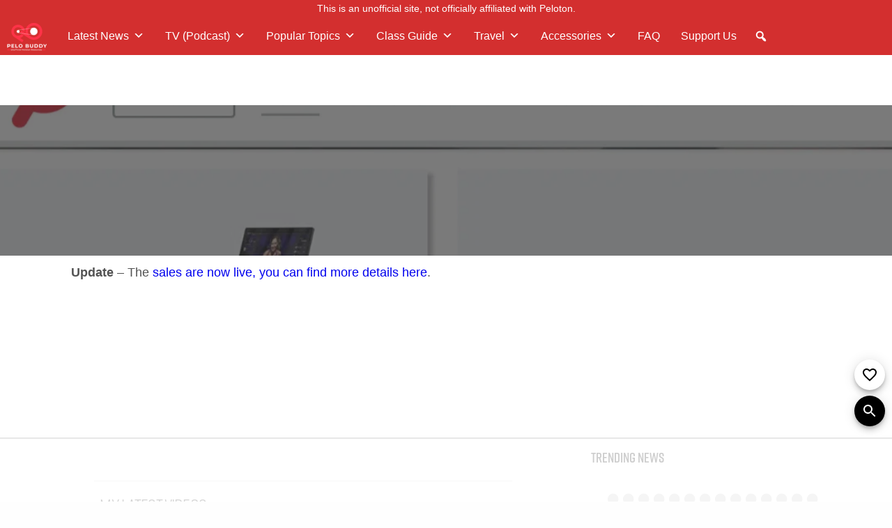

--- FILE ---
content_type: text/html
request_url: https://api.intentiq.com/profiles_engine/ProfilesEngineServlet?at=39&mi=10&dpi=743264634&pt=17&dpn=1&iiqidtype=2&iiqpcid=a32dd8a7-3458-4585-b0b4-3862188f9d28&iiqpciddate=1761971227600&pcid=a32dd8a7-3458-4585-b0b4-3862188f9d28&idtype=3&gdpr=0&japs=false&jaesc=0&jafc=0&jaensc=0&jsver=0.29&testGroup=U&source=pbjs&vrref=https%3A%2F%2Fwww.pelobuddy.com
body_size: 54
content:
{"abPercentage":95,"adt":1,"ct":2,"isOptedOut":false,"data":{"eids":[]},"dbsaved":"false","ls":false,"cttl":86400000,"abTestUuid":"a32dd8a7-3458-4585-b0b4-3862188f9d28","tc":9,"sid":256838959}

--- FILE ---
content_type: text/html; charset=utf-8
request_url: https://www.google.com/recaptcha/api2/aframe
body_size: 267
content:
<!DOCTYPE HTML><html><head><meta http-equiv="content-type" content="text/html; charset=UTF-8"></head><body><script nonce="5uFbggBDlXh0fkh7vIgKlQ">/** Anti-fraud and anti-abuse applications only. See google.com/recaptcha */ try{var clients={'sodar':'https://pagead2.googlesyndication.com/pagead/sodar?'};window.addEventListener("message",function(a){try{if(a.source===window.parent){var b=JSON.parse(a.data);var c=clients[b['id']];if(c){var d=document.createElement('img');d.src=c+b['params']+'&rc='+(localStorage.getItem("rc::a")?sessionStorage.getItem("rc::b"):"");window.document.body.appendChild(d);sessionStorage.setItem("rc::e",parseInt(sessionStorage.getItem("rc::e")||0)+1);localStorage.setItem("rc::h",'1761971241842');}}}catch(b){}});window.parent.postMessage("_grecaptcha_ready", "*");}catch(b){}</script></body></html>

--- FILE ---
content_type: text/css
request_url: https://www.pelobuddy.com/wp-content/cache/min/1/wp-content/plugins/ditty-news-ticker/includes/css/ditty.css?ver=1750617837
body_size: 6436
content:
.ditty-help-icon{color:#93999F;text-decoration:underline}.ditty-help-icon.active{color:#19BF7C}.ditty-field{font-family:-apple-system,BlinkMacSystemFont,"Segoe UI",Roboto,Oxygen-Sans,Ubuntu,Cantarell,"Helvetica Neue",sans-serif!important;padding:15px;border-bottom:1px solid rgba(0,0,0,.05)}.ditty-field:last-of-type{border-bottom:none}.ditty-field__heading{position:relative}.ditty-field__label{display:block;font-size:14px;font-weight:600;margin-bottom:10px;cursor:default}.ditty-field__help{display:none;font-size:13px;line-height:16px;margin:7px 0 10px!important}.ditty-field__input{display:flex;flex-direction:row;align-items:center;justify-content:flex-start;flex-wrap:wrap;position:relative;margin:5px 0}.ditty-field__input__container{position:relative}.ditty-field__input__primary{flex:1}.ditty-field__input__before{flex:0 0 auto;margin-right:5px}.ditty-field__input__after{margin-left:5px}.ditty-field__input__description{width:100%;font-size:13px;line-height:16px}.ditty-field__input input:not([type="button"]):not([type="checkbox"]):not([type="radio"]),.ditty-field__input select,.ditty-field__input textarea{width:100%;min-height:0;font-size:14px;line-height:24px;border:1px solid #dfdfdf;border-radius:3px;padding:5px 10px;margin:0}.ditty-field__input input[type="number"]{width:auto}.ditty-field__input textarea{padding:10px 10px}.ditty-field__input:hover .ditty-field__actions{display:flex}.ditty-field__input__actions{width:100%;display:flex;flex-direction:row;align-items:center;justify-content:flex-end;background:#FFF;border:1px solid #dfdfdf;padding:3px;border-radius:3px;margin-bottom:3px}.ditty-field__input__actions a{display:block;flex:0 0 auto;text-decoration:none;color:rgba(0,0,0,.4);margin:0 2px;overflow:hidden;transition:color 0.25s ease}.ditty-field__input__actions a.ditty-field__input__action--arrange{margin-right:auto}.ditty-field__input__actions a:hover{color:rgba(0,0,0,.7)}.ditty-field__input__actions a:hover i{-webkit-transform:scale(1.2);transform:scale(1.2)}.ditty-field__input__actions i{display:block;width:20px;height:20px;text-align:center;line-height:20px;transition:-webkit-transform 0.3s ease;transition:transform 0.3s ease;transition:transform 0.3s ease,-webkit-transform 0.3s ease}.ditty-field__actions__clone{margin-bottom:0}.ditty-field__label+.ditty-field__description,.ditty-field__help+.ditty-field__description{margin-top:7px!important}.ditty-field--clone-enabled .ditty-input--clone{background:#f7f7f7;border:1px dashed rgba(0,0,0,.1);padding:5px}.ditty-field--clone-enabled[data-input_count="1"]>.ditty-field__input__container>.ditty-field__input>.ditty-field__input__actions .ditty-field__input__action--arrange,.ditty-field--clone-enabled[data-input_count="1"]>.ditty-field__input__container>.ditty-field__input>.ditty-field__input__actions .ditty-field__input__action--remove{display:none}.ditty-field--clone-enabled.ditty-field--clone-enabled--max>.ditty-field__clone{display:none}.ditty-field--clone-enabled.ditty-field--clone-enabled--max>.ditty-field__input__container>.ditty-field__input__container>.ditty-field__input>.ditty-field__input__actions .ditty-field__input__action--add,.ditty-field--clone-enabled.ditty-field--clone-enabled--max>.ditty-field__input__container>.ditty-field__input__container>.ditty-field__input>.ditty-field__input__actions .ditty-field__input__action--clone{display:none}.postbox-container .inside>.ditty-field{padding-left:0;padding-right:0}.postbox-container .inside>.ditty-field:first-of-type{padding-top:0}.postbox-container .inside>.ditty-field:last-of-type{padding-bottom:0}.ditty-field-type--group{padding:0;border-color:rgba(0,0,0,.05)}.ditty-field-type--group>.ditty-field__input__container{overflow:hidden}.ditty-field-type--group .ditty-input--group__container{display:flex;flex-direction:row;align-items:center;justify-content:flex-start;flex-wrap:wrap}.ditty-field-type--group>.ditty-field__heading{display:flex;flex-direction:column;align-items:flex-start;justify-content:flex-start;color:#FFF;background:#32373C;padding:15px;margin:0}.ditty-field-type--group>.ditty-field__heading label{margin-bottom:0}.ditty-field-type--group>.ditty-field__heading .ditty-field__help,.ditty-field-type--group>.ditty-field__heading .ditty-field__desciption{margin-bottom:0!important}.ditty-field-type--group .ditty-field__collapsible-toggle{position:absolute;right:10px;top:50%;width:20px;height:20px;display:flex;flex-direction:row;align-items:center;justify-content:center;text-decoration:none;margin-top:-10px;color:#FFF;background:rgba(255,255,255,.2);border-radius:50%;transition:-webkit-transform .25s ease;transition:transform .25s ease;transition:transform .25s ease,-webkit-transform .25s ease}.ditty-field-type--group[data-collapsible]>.ditty-field__heading{padding-right:40px}.ditty-field-type--group[data-collapsible="expanded"] .ditty-field__collapsible-toggle{-webkit-transform:rotate(180deg);transform:rotate(180deg)}.ditty-field-only+.ditty-field-only{margin-top:20px}.ditty-input--group{margin:0}.ditty-input--group__container>.ditty-field{width:100%}.ditty-field-type--group-child{margin:0;padding:8px;border-bottom:none}.ditty-field-type--layout_element{padding:0;border-color:rgba(0,0,0,.05)}.ditty-field-type--layout_element>.ditty-field__input__container{overflow:hidden}.ditty-field-type--layout_element .ditty-input--layout_element__container{display:flex;flex-direction:row;align-items:center;justify-content:flex-start;flex-wrap:wrap}.ditty-field-type--layout_element .ditty-input--layout_element__container>.ditty-field{border-bottom:1px solid rgba(0,0,0,.05)}.ditty-field-type--layout_element>.ditty-field__heading{display:flex;flex-direction:column;align-items:flex-start;justify-content:flex-start;color:#FFF;background:#19BF7C;padding:15px;padding-left:65px;margin:0}.ditty-field-type--layout_element>.ditty-field__heading .fa-pencil-ruler{position:absolute;left:15px}.ditty-field-type--layout_element>.ditty-field__heading label{margin-bottom:0}.ditty-field-type--layout_element>.ditty-field__heading .ditty-field__help,.ditty-field-type--layout_element>.ditty-field__heading .ditty-field__desciption{margin-bottom:0!important}.ditty-field-type--layout_element .ditty-field__collapsible-toggle{position:absolute;right:10px;top:50%;width:20px;height:20px;display:flex;flex-direction:row;align-items:center;justify-content:center;text-decoration:none;margin-top:-10px;color:#FFF;background:rgba(255,255,255,.2);border-radius:50%;transition:-webkit-transform .25s ease;transition:transform .25s ease;transition:transform .25s ease,-webkit-transform .25s ease}.ditty-field-type--layout_element[data-collapsible]>.ditty-field__heading{padding-right:40px}.ditty-field-type--layout_element[data-collapsible="expanded"] .ditty-field__collapsible-toggle{-webkit-transform:rotate(180deg);transform:rotate(180deg)}.ditty-input--layout_element{margin:0}.ditty-input--layout_element__container>.ditty-field{width:100%}.ditty-field-type--layout_element-child{margin:0;padding:8px;border-bottom:none}.ditty-input--checkboxes__group{display:flex;flex-direction:column;align-items:stretch;justify-content:flex-start;flex-wrap:wrap}.ditty-input--checkboxes__group .ditty-input--checkboxes__option{display:block;margin-top:2px;margin-bottom:5px}.ditty-input--checkboxes__group .ditty-input--checkboxes__option label{font-size:13px;line-height:13px}.ditty-input--checkboxes__group--inline{flex-direction:row;align-items:center}.ditty-input--checkboxes__group--inline .ditty-input--checkboxes__option{margin-right:15px}.ditty-input--checkboxes__group--inline .ditty-input--checkboxes__option:last-child{margin-right:0}.ditty-input--checkboxes__group input[type="checkbox"]{margin-top:0}.ditty-field-type--checkbox .ditty-field__input__primary input[type="checkbox"]{margin:0}.ditty-field-type--checkbox .ditty-field__input__primary label{font-size:13px;line-height:13px;margin-left:7px}.ditty-field-type--radio .ditty-input--radio{margin-bottom:0}.ditty-field-type--radio .ditty-input--radio .ditty-field__input__primary{display:flex;flex-direction:column;align-items:flex-start;justify-content:flex-start}.ditty-field-type--radio .ditty-input--radio--inline .ditty-field__input__primary{flex-direction:row;align-items:center}.ditty-field-type--radio .ditty-input--radio--inline .ditty-input--radio__option{margin-bottom:0;margin-right:15px}.ditty-field-type--radio .ditty-input--radio--inline .ditty-input--radio__option:last-child{margin-right:0}.ditty-field-type--radio .ditty-input--radio__option{display:flex;flex-direction:row;align-items:center;margin-top:2px;margin-bottom:5px}.ditty-field-type--radio .ditty-input--radio__option input[type="radio"]{margin:0}.ditty-field-type--radio .ditty-input--radio__option label{font-size:13px;line-height:13px;margin-left:7px}.ditty-field-type--slider .irs--flat .irs-bar,.ditty-field-type--slider .irs--flat .irs-from,.ditty-field-type--slider .irs--flat .irs-to,.ditty-field-type--slider .irs--flat .irs-single{background-color:#19BF7C}.ditty-field-type--slider .irs--flat .irs-from:before,.ditty-field-type--slider .irs--flat .irs-to:before,.ditty-field-type--slider .irs--flat .irs-single:before{border-top-color:#19BF7C}.ditty-field-type--slider .irs--flat .irs-handle>i:first-child{background-color:#19BF7C}.ditty-field-type--slider .irs--flat .irs-handle{top:0}.ditty-field-type--slider .irs--flat .irs-line,.ditty-field-type--slider .irs--flat .irs-bar{top:3px}.ditty-field-type--slider .irs-from,.ditty-field-type--slider .irs-to,.ditty-field-type--slider .irs-single{top:25px}.ditty-field-type--slider .irs--flat .irs-min,.ditty-field-type--slider .irs--flat .irs-max{top:25px}.ditty-field-type--slider .irs--flat .irs-from:before,.ditty-field-type--slider .irs--flat .irs-to:before,.ditty-field-type--slider .irs--flat .irs-single:before{top:-6px;bottom:auto;border-top-color:transparent;border-bottom-color:#19BF7C}.ditty-field-type--color input[type="text"]{height:auto;padding-left:40px!important}.ditty-field-type--color .minicolors-theme-default.minicolors{width:100%}.ditty-field-type--color .minicolors-theme-default .minicolors-swatch{top:5px;left:5px;width:26px;height:26px}.ditty-input--spacing__group{display:flex;flex-direction:row;align-items:center;justify-content:flex-start;flex-wrap:wrap;margin:0 -2px}.ditty-input--spacing__group .ditty-field{width:25%;background:transparent;padding:2px!important;margin:0;border:none}.ditty-input--spacing__group .ditty-field__input{position:relative;border-radius:3px;overflow:hidden}.ditty-input--spacing__group .ditty-field__input:before{position:absolute;content:'';background:#19BF7C}.ditty-input--spacing__group .ditty-field:nth-child(1) .ditty-field__input:before{top:0;left:0;height:5px;width:100%}.ditty-input--spacing__group .ditty-field:nth-child(2) .ditty-field__input:before{bottom:0;left:0;height:5px;width:100%}.ditty-input--spacing__group .ditty-field:nth-child(3) .ditty-field__input:before{top:0;left:0;width:5px;height:100%}.ditty-input--spacing__group .ditty-field:nth-child(4) .ditty-field__input:before{top:0;right:0;width:5px;height:100%}.ditty-input--radius__group{display:flex;flex-direction:row;align-items:center;justify-content:flex-start;flex-wrap:wrap;margin:0 -2px}.ditty-input--radius__group .ditty-field{width:25%;background:transparent;padding:2px!important;margin:0}.ditty-input--radius__group .ditty-field__input{position:relative;border-radius:3px;overflow:hidden}.ditty-input--radius__group .ditty-field__input:before{position:absolute;content:'';width:0;height:0;border:8px solid transparent}.ditty-input--radius__group .ditty-field:nth-child(1) .ditty-field__input:before{top:0;left:0;border-top-color:#19BF7C;border-left-color:#19BF7C}.ditty-input--radius__group .ditty-field:nth-child(2) .ditty-field__input:before{top:0;right:0;border-top-color:#19BF7C;border-right-color:#19BF7C}.ditty-input--radius__group .ditty-field:nth-child(3) .ditty-field__input:before{bottom:0;left:0;border-bottom-color:#19BF7C;border-left-color:#19BF7C}.ditty-input--radius__group .ditty-field:nth-child(4) .ditty-field__input:before{bottom:0;right:0;border-bottom-color:#19BF7C;border-right-color:#19BF7C}.ditty-field-type--divider{display:flex;flex-direction:row;align-items:center;justify-content:flex-start;color:#FFF;background:#32373C}.ditty-field-type--divider .ditty-field__label{flex:0 0 auto;margin-bottom:0;margin-right:10px;white-space:nowrap}.ditty-field-type--divider .ditty-field__input{flex:1}.ditty-input--divider__wrapper{display:flex;flex-direction:row;align-items:center;justify-content:flex-start;flex-wrap:wrap}.ditty-input--divider__heading{flex:0 0 auto;white-space:nowrap;margin-right:10px}.ditty-input--divider__line{flex:1;background:rgba(0,0,0,.05)}.ditty-input--divider__description{width:100%;margin-bottom:10px}.ditty-field-type--date .ditty-field__input{position:relative}.ditty-field-type--date .ditty-field__input:after{position:absolute;top:50%;left:10px;-webkit-transform:translateY(-50%);transform:translateY(-50%);margin-top:-1px;font-family:'Font Awesome 5 Pro';content:'\f073';font-size:18px;opacity:.3;transition:opacity .25s ease}.ditty-field-type--date .ditty-field__input:focus-within:after{opacity:1}.ditty-field-type--date .ditty-field__input input[type="text"]{padding-left:32px!important}.ditty-input--wysiwyg .wp-editor-tabs *{box-sizing:content-box}.ditty-input--image__preview{position:relative;width:100%;height:80px;background:#FFF;border:1px solid #dfdfdf;border-radius:3px}.ditty-input--image__preview a{position:absolute;top:0;left:0;z-index:9;display:flex;flex-direction:row;align-items:center;justify-content:center;width:100%;height:100%;text-align:center;text-decoration:none;cursor:pointer}.ditty-input--image__preview a i{color:#58ca68}.ditty-input--image__preview img{display:block;line-height:0;position:absolute;top:0;left:0;width:100%;height:100%;-o-object-fit:cover;object-fit:cover}.ditty-field__input__primary>.ditty-button,.ditty-field-only--button>.ditty-button{margin:0}.ditty-input--file .ditty-field__input__primary{display:flex;flex-direction:row;align-items:stretch;justify-content:flex-start}.ditty-input--file input[type="text"]{border-top-right-radius:0!important;border-bottom-right-radius:0!important}.ditty-input--file .ditty-button{padding-left:20px;padding-right:20px;margin:0;border-top-left-radius:0;border-bottom-left-radius:0}.ditty-field-type--heading{background:#f7f7f7}.ditty-field-type--heading .ditty-field__heading{flex:0 0 100%!important;width:100%!important;padding:0!important}.ditty-field-type--heading .ditty-field__label{font-size:16px;line-height:20px;margin-top:0;margin-bottom:0}.ditty-field-type--heading .ditty-field__description{font-size:13px;line-height:16px;margin-bottom:0}.ditty-metabox .rwmb-label,.ditty-metabox .rwmb-input{width:100%}.ditty-metabox input[type=date],.ditty-metabox input[type=datetime-local],.ditty-metabox input[type=datetime],.ditty-metabox input[type=email],.ditty-metabox input[type=month],.ditty-metabox input[type=number],.ditty-metabox input[type=password],.ditty-metabox input[type=search],.ditty-metabox input[type=tel],.ditty-metabox input[type=text],.ditty-metabox input[type=time],.ditty-metabox input[type=url],.ditty-metabox input[type=week]{font-size:12px;line-height:16px;padding:5px;border-radius:0}.ditty-metabox #wp-content-editor-tools{background:transparent}.ditty-metabox textarea{font-size:12px;line-height:16px;padding:5px;border-radius:0}.ditty-metabox .rwmb-field{display:flex;flex-direction:column;align-items:flex-start;justify-content:flex-start;padding:10px;margin-bottom:0}.ditty-metabox .rwmb-field:not(:last-child){border-bottom:1px solid #EEE}.ditty-metabox .rwmb-select.rwmb-select{font-size:12px;line-height:16px;padding:5px;border-radius:0}.ditty-metabox .ui-slider-horizontal{display:inline-block;width:calc(100% - 120px);margin-right:5px}.ditty-metabox .rwmb-group-wrapper{margin:0;padding:20px 0;border-bottom:2px dashed rgba(0,0,0,.05)}.ditty-metabox .rwmb-group-wrapper:last-child{border-bottom:none}.ditty-metabox .rwmb-group-wrapper>.rwmb-label{width:100%;padding:10px;margin:0}.ditty-metabox .rwmb-group-wrapper>.rwmb-label>label{font-size:14px;line-height:1.4;margin:0}.ditty-metabox .rwmb-group-wrapper>.rwmb-label~.rwmb-input{width:100%}.ditty-metabox .rwmb-ditty_padding-group,.ditty-metabox .rwmb-ditty_border_radius-group,.ditty-metabox .rwmb-ditty_display-group{display:flex;flex-direction:row;align-items:center;justify-content:flex-start;flex-wrap:wrap;margin:0 -2px}.ditty-metabox .rwmb-ditty_padding-group .input-wrapper,.ditty-metabox .rwmb-ditty_border_radius-group .input-wrapper,.ditty-metabox .rwmb-ditty_display-group .input-wrapper{width:50%;padding:2px;margin:0}.ditty-metabox .rwmb-ditty_padding-group .input-border,.ditty-metabox .rwmb-ditty_border_radius-group .input-border,.ditty-metabox .rwmb-ditty_display-group .input-border{position:relative;border:1px solid #EEE}.ditty-metabox .rwmb-ditty_padding-group .input-border:before,.ditty-metabox .rwmb-ditty_border_radius-group .input-border:before,.ditty-metabox .rwmb-ditty_display-group .input-border:before{position:absolute;content:''}.ditty-metabox .rwmb-ditty_padding-group input,.ditty-metabox .rwmb-ditty_border_radius-group input,.ditty-metabox .rwmb-ditty_display-group input{border-color:transparent}.ditty-metabox .rwmb-ditty_padding-group .rwmb-ditty_display-picker,.ditty-metabox .rwmb-ditty_border_radius-group .rwmb-ditty_display-picker,.ditty-metabox .rwmb-ditty_display-group .rwmb-ditty_display-picker{margin-left:auto;margin-right:auto}.ditty-metabox .rwmb-ditty_padding-group .input-border:before{background:#0073aa}.ditty-metabox .rwmb-ditty_padding-group .input-wrapper{width:25%}.ditty-metabox .rwmb-ditty_padding-group .paddingTop .input-border:before{top:0;left:0;height:4px;width:100%}.ditty-metabox .rwmb-ditty_padding-group .paddingBottom .input-border:before{bottom:0;left:0;height:4px;width:100%}.ditty-metabox .rwmb-ditty_padding-group .paddingLeft .input-border:before{top:0;left:0;height:100%;width:4px}.ditty-metabox .rwmb-ditty_padding-group .paddingRight .input-border:before{top:0;right:0;height:100%;width:4px}.ditty-metabox .rwmb-ditty_border_radius-group .input-border:before{width:0;height:0;border-style:solid}.ditty-metabox .rwmb-ditty_border_radius-group .borderTopLeftRadius .input-border:before{top:0;left:0;border-width:10px 10px 0 0;border-color:#0073aa transparent transparent transparent}.ditty-metabox .rwmb-ditty_border_radius-group .borderTopRightRadius .input-border:before{top:0;right:0;border-width:0 10px 10px 0;border-color:transparent #0073aa transparent transparent}.ditty-metabox .rwmb-ditty_border_radius-group .borderBottomLeftRadius .input-border:before{bottom:0;left:0;border-width:10px 0 0 10px;border-color:transparent transparent transparent #0073aa}.ditty-metabox .rwmb-ditty_border_radius-group .borderBottomRightRadius .input-border:before{bottom:0;right:0;border-width:0 0 10px 10px;border-color:transparent transparent #0073aa transparent}.ditty-metabox .rwmb-ditty_display-group{width:100%;max-width:300px}.ditty-metabox .rwmb-ditty_display-group .input-wrapper{width:33.333%}.ditty-metabox .rwmb-ditty_display-group .paddingTop .input-border:before,.ditty-metabox .rwmb-ditty_display-group .paddingLeft .input-border:before,.ditty-metabox .rwmb-ditty_display-group .paddingRight .input-border:before,.ditty-metabox .rwmb-ditty_display-group .paddingBottom .input-border:before{background:#0073aa}.ditty-metabox .rwmb-ditty_display-group .borderTopLeftRadius .input-border:before,.ditty-metabox .rwmb-ditty_display-group .borderTopRightRadius .input-border:before,.ditty-metabox .rwmb-ditty_display-group .borderBottomLeftRadius .input-border:before,.ditty-metabox .rwmb-ditty_display-group .borderBottomRightRadius .input-border:before{width:0;height:0;border-style:solid}.ditty-metabox .rwmb-ditty_display-group .borderTopLeftRadius .input-border:before{top:0;left:0;border-width:10px 10px 0 0;border-color:#0073aa transparent transparent transparent}.ditty-metabox .rwmb-ditty_display-group .borderTopLeftRadius input{padding-left:9px}.ditty-metabox .rwmb-ditty_display-group .paddingTop .input-border:before{top:0;left:0;height:4px;width:100%}.ditty-metabox .rwmb-ditty_display-group .paddingTop input{text-align:center}.ditty-metabox .rwmb-ditty_display-group .borderTopRightRadius .input-border:before{top:0;right:0;border-width:0 10px 10px 0;border-color:transparent #0073aa transparent transparent}.ditty-metabox .rwmb-ditty_display-group .borderTopRightRadius input{text-align:right;padding-right:9px}.ditty-metabox .rwmb-ditty_display-group .paddingLeft .input-border:before{top:0;left:0;height:100%;width:4px}.ditty-metabox .rwmb-ditty_display-group .paddingLeft input{padding-left:9px}.ditty-metabox .rwmb-ditty_display-group .backgroundColor .wp-picker-container{width:100%}.ditty-metabox .rwmb-ditty_display-group .backgroundColor .wp-picker-container .wp-color-result.button{width:100%;font-size:12px;border-radius:0;border-color:transparent;margin:0}.ditty-metabox .rwmb-ditty_display-group .backgroundColor .wp-picker-container .wp-color-result.button .wp-color-result-text{position:absolute;top:0;left:0;border:none;background:transparent}.ditty-metabox .rwmb-ditty_display-group .backgroundColor input{text-align:center}.ditty-metabox .rwmb-ditty_display-group .paddingRight .input-border:before{top:0;right:0;height:100%;width:4px}.ditty-metabox .rwmb-ditty_display-group .paddingRight input{text-align:right;padding-right:9px}.ditty-metabox .rwmb-ditty_display-group .borderBottomLeftRadius .input-border:before{bottom:0;left:0;border-width:10px 0 0 10px;border-color:transparent transparent transparent #0073aa}.ditty-metabox .rwmb-ditty_display-group .borderBottomLeftRadius input{padding-left:9px}.ditty-metabox .rwmb-ditty_display-group .paddingBottom .input-border:before{bottom:0;left:0;height:4px;width:100%}.ditty-metabox .rwmb-ditty_display-group .paddingBottom input{text-align:center}.ditty-metabox .rwmb-ditty_display-group .borderBottomRightRadius .input-border:before{bottom:0;right:0;border-width:0 0 10px 10px;border-color:transparent transparent #0073aa transparent}.ditty-metabox .rwmb-ditty_display-group .borderBottomRightRadius input{text-align:right;padding-right:9px}.ditty{position:relative;flex:1;width:100%;max-width:100%;box-sizing:border-box}.ditty-item__elements{max-width:100%;box-sizing:border-box}.ditty-item__elements *{box-sizing:border-box}.ditty-item__wrapper{position:relative;overflow:hidden}.ditty-update-wrapper{position:relative;overflow:hidden}.ditty-updating-overlay{position:absolute;top:0;left:0;right:0;bottom:0;background:rgba(255,255,255,.7);z-index:200;display:none}.ditty-updating-overlay i{display:none;color:#19BF7C;font-size:20px;line-break:20px}.ditty-updating-overlay.active{display:flex;flex-direction:row;align-items:center;justify-content:center}.ditty-notification{font-weight:600;padding:10px 30px;border-bottom:1px solid rgba(0,0,0,.05);display:none}.ditty-notification--updated{color:#3DB44C;background:#ecf7ed}.ditty-notification--warning{color:#FEBB00;background:#fff8e5}.ditty-notification--error{color:#E1362E;background:#fbeaea}@media (max-width:600px){.ditty-notification{padding-left:20px;padding-right:20px}}.ditty-slider{display:flex;flex-direction:column;position:relative;box-sizing:border-box}.ditty-slider *{box-sizing:border-box}.ditty-slider__contents{position:relative;order:1}.ditty-slider__contents:hover .ditty-slider__arrows{opacity:1}.ditty-slider__slides{position:relative;overflow:hidden}.ditty-slider__slide{display:none;position:absolute;width:100%;line-height:1}.ditty-slider__bullets{order:2;width:100%;display:flex;flex-direction:row;align-items:center;justify-content:center}.ditty-slider__bullet{flex:0 0 auto;position:relative;z-index:9999;display:block;width:10px;height:10px;border-radius:50%;background:#CCC;margin:0 1px;transition:background-color .25s ease}.ditty-slider__bullet--active{background:#000}.ditty-slider__arrows{order:3;position:absolute;top:0;left:0;width:100%;height:100%;display:flex;flex-direction:row;align-items:center;justify-content:space-between;opacity:0;transition:opacity .25s ease}.ditty-slider__arrows--static{opacity:1}.ditty-slider__prev,.ditty-slider__next{position:relative;z-index:9999;display:flex;flex-direction:row;align-items:center;justify-content:center;line-height:0;width:30px;height:30px;color:#32373C;background:rgba(255,255,255,.3);border-radius:50%;text-decoration:none}.ditty-slider__prev i,.ditty-slider__next i{display:block;line-height:0;vertical-align:middle}.ditty-slider__prev:focus,.ditty-slider__next:focus{outline:none;box-shadow:none}.ditty-item{box-sizing:border-box}.ditty-item *{box-sizing:border-box}.ditty-item img{max-width:100%;height:auto}.ditty-item__elements{overflow:hidden}.ditty-item__clear{clear:both}#ditty-display-settings.postbox .inside{padding:0;margin:0}#ditty-display-settings.postbox .inside .ditty-display-admin-settings{box-sizing:border-box}#ditty-display-settings.postbox .inside .ditty-display-admin-settings *{box-sizing:border-box}#ditty-display-settings.postbox .inside .ditty-display-admin-settings>.ditty-field-type--group>.ditty-field__input__container{padding-left:12px;padding-right:12px}.ditty-ticker{box-sizing:border-box;display:flex;flex-direction:row;flex-wrap:wrap}.ditty-ticker *{box-sizing:border-box}.ditty-ticker[data-title="top"] .ditty-ticker__title,.ditty-ticker[data-title="bottom"] .ditty-ticker__title{width:100%}.ditty-ticker[data-title="bottom"] .ditty-ticker__title{order:1}.ditty-ticker[data-title="bottom"] .ditty-ticker__contents{order:0}.ditty-ticker[data-title="left"],.ditty-ticker[data-title="right"]{flex-direction:row;flex-wrap:nowrap;align-items:stretch}.ditty-ticker[data-title="left"] .ditty-ticker__title,.ditty-ticker[data-title="right"] .ditty-ticker__title{flex:0 0 auto}.ditty-ticker[data-title="left"] .ditty-ticker__title__contents,.ditty-ticker[data-title="right"] .ditty-ticker__title__contents{height:100%;display:flex;flex-direction:row}.ditty-ticker[data-title="left"][data-title="right"] .ditty-ticker__title,.ditty-ticker[data-title="right"][data-title="right"] .ditty-ticker__title{order:1}.ditty-ticker[data-title="left"][data-title="right"] .ditty-ticker__contents,.ditty-ticker[data-title="right"][data-title="right"] .ditty-ticker__contents{order:0}.ditty-ticker[data-title_position="start"] .ditty-ticker__title__contents{align-items:flex-start;justify-content:flex-start}.ditty-ticker[data-title_position="center"] .ditty-ticker__title__contents{align-items:center;justify-content:center}.ditty-ticker[data-title_position="end"] .ditty-ticker__title__contents{align-items:flex-end;justify-content:flex-end}.ditty-ticker__title__contents{display:flex;flex-direction:row}.ditty-ticker__contents{width:100%;display:flex;flex-direction:row;align-items:center;justify-content:flex-start}.ditty-ticker__items{width:100%;position:relative;overflow:hidden}.ditty-ticker .ditty-item{display:none;position:absolute;line-height:1}.ditty-list{position:relative;box-sizing:border-box}.ditty-list *{box-sizing:border-box}.ditty-list .ditty-item{position:relative;display:block;max-width:100%}.ditty-item-type--wp_editor>*:first-child{margin-top:0}.ditty-item-type--wp_editor>*:last-child{margin-bottom:0}.ditty-data-list__item[data-type="wp_editor"] i.fa-edit{padding-left:4px}.protip-content{line-height:1.5em}.protip-content a{color:#FFF}.ditty-button{display:flex;flex-direction:row;align-items:center;justify-content:center;font-size:14px;line-height:20px;font-weight:500;text-align:center;text-decoration:none;color:#23282d;background:rgba(0,0,0,.2);border:none;border-radius:3px;padding:10px 15px;margin:10px 0;overflow:hidden;text-overflow:ellipsis;white-space:nowrap;cursor:pointer;transition:color .25s ease,background-color .25s ease}.ditty-button[disabled]{cursor:default;opacity:.5}.ditty-button[type="button"],.ditty-button[type="submit"]{-webkit-appearance:none;border:none;cursor:pointer}.ditty-button span{margin-left:auto;margin-right:auto}.ditty-button i:first-child{margin-right:10px}.ditty-button i:last-child{margin-left:10px}.ditty-button:focus{color:#FFF}.ditty-button:hover:not(:disabled){color:#FFF;background:#23282d}.ditty-button--small{font-size:12px;line-height:14px;font-weight:400;padding:8px 12px}.ditty-button--small i{margin-right:5px}.ditty-button--large{font-size:18px;line-height:22px;padding:30px}.ditty-button--primary{color:#FFF;background:#19BF7C}.ditty-button--primary:hover{color:#FFF;background:#28e398}.ditty-button--wide{width:100%}.ditty-data-list__filters{display:flex;flex-direction:row;align-items:flex-start;justify-content:flex-start;flex-wrap:wrap;padding:10px 12px 7px 15px;background:#F7F7F7;border-bottom:1px solid rgba(0,0,0,.05)}.ditty-data-list__filter{display:block;font-size:12px;line-height:14px;text-decoration:none;color:#3c434a;background:rgba(0,0,0,.2);border-radius:3px;padding:8px 12px;margin:0 3px 3px 0;transition:background-color .25s ease,color .25s ease}.ditty-data-list__filter i{margin-right:5px}.ditty-data-list__filter:hover{color:#FFF;background-color:#23282d}.ditty-data-list__filter:focus{color:#FFF}.ditty-data-list__filter.active{color:#FFF;background:#19BF7C}.ditty-data-list__items{background:#FFF;padding:5px}.ditty-data-list__item{display:flex;flex-direction:row;align-items:center;justify-content:flex-start;background:#FFF;border:1px solid rgba(0,0,0,.05);margin:0 0 5px;padding-right:8px;border-radius:3px;overflow:hidden;transition:background-color .25s ease,border-color .25s ease}.ditty-data-list__item:last-child{margin-bottom:0}.ditty-data-list__item__label{display:flex;flex-direction:row;align-items:center;justify-content:flex-start;color:#444;padding-right:5px;margin-right:auto;white-space:nowrap;overflow:hidden;text-overflow:ellipsis;transition:color .25s ease;-webkit-user-select:none;-moz-user-select:none;-ms-user-select:none;user-select:none}.ditty-data-list__item__label__title{display:block;white-space:normal;overflow:visible;font-weight:700;margin-bottom:1px}.ditty-data-list__item__label__description{display:block;white-space:normal;overflow:visible;font-size:.85em}.ditty-data-list__item a{display:none;flex:0 0 auto;text-decoration:none;color:rgba(0,0,0,.4);overflow:hidden;transition:color .25s ease;margin:0 2px}.ditty-data-list__item a:focus{outline:none;box-shadow:none;color:#19BF7C}.ditty-data-list__item a:hover{color:rgba(0,0,0,.7)}.ditty-data-list__item a:hover i{-webkit-transform:scale(1.2);transform:scale(1.2)}.ditty-data-list__item a.ditty-data-list__item__icon,.ditty-data-list__item span.ditty-data-list__item__icon{font-size:14px;margin:0}.ditty-data-list__item a.ditty-data-list__item__icon:not(:focus),.ditty-data-list__item span.ditty-data-list__item__icon:not(:focus){color:rgba(0,0,0,.7)}.ditty-data-list__item a.ditty-data-list__item__icon i,.ditty-data-list__item span.ditty-data-list__item__icon i{display:block;width:40px;height:40px;text-align:center;line-height:40px}.ditty-data-list__item a.ditty-data-list__item__icon:hover{color:rgba(0,0,0,.9)}.ditty-data-list__item i{display:block;width:20px;height:20px;text-align:center;line-height:20px;transition:-webkit-transform 0.3s ease;transition:transform 0.3s ease;transition:transform 0.3s ease,-webkit-transform 0.3s ease}.ditty-data-list__item i:focus{outline:none}.ditty-data-list__item:hover{background-color:#FAFAFA}.ditty-data-list__item:hover a{display:block}.ditty-data-list__item:focus-within a{display:block}.ditty-data-list__item.active{cursor:default;background:#EDF8ED;border-color:#19BF7C}.ditty-data-list__item.active:hover{background:#DBF1DB}.ditty-accordion{background:#F1F1F1;margin:5px 0}.ditty-accordion__toggle{position:relative;display:block;font-size:14px;line-height:20px;font-weight:500;text-align:left;text-decoration:none;color:#FFF;background:#32373C;border-radius:3px;padding:10px 40px 10px 15px;margin:0;cursor:pointer;transition:color .25s ease,background-color .25s ease,border-radius .5s ease}.ditty-accordion__toggle i{margin-right:5px}.ditty-accordion__toggle:after{position:absolute;top:50%;right:15px;content:'\f078';font-family:'Font Awesome 5 Pro';width:20px;height:20px;font-size:17px;line-height:20px;text-align:center;margin-top:-10px;transition:-webkit-transform .25s ease;transition:transform .25s ease;transition:transform .25s ease,-webkit-transform .25s ease}.ditty-accordion__content{display:none;line-height:1.5em;padding:15px}.ditty-accordion__content>*:first-child{margin-top:0}.ditty-accordion__content>*:last-child{margin-bottom:0}.ditty-accordion.active>.ditty-accordion__toggle{border-bottom-left-radius:0;border-bottom-right-radius:0}.ditty-accordion.active>.ditty-accordion__toggle:after{-webkit-transform:rotate(180deg);transform:rotate(180deg)}.ditty-switch{position:absolute;left:15px}.ditty-switch__elements{position:relative;width:40px;height:16px;border:1px solid #FFF;border-radius:3px;cursor:pointer}.ditty-switch__bg{position:absolute;top:0;left:0;width:38px;height:14px;border-radius:1px;background:#FFF}.ditty-switch__button{position:absolute;top:0;left:0;width:18px;height:14px;background:#19BF7C;border-radius:3px}#ditty-editor{position:relative;display:flex;flex-direction:row;align-items:stretch;justify-content:flex-start;box-sizing:border-box}#ditty-editor__initialize{order:0;flex:1;width:100%;background:#FFF;box-sizing:border-box}#ditty-editor__preview{order:0;flex:1;width:calc(100% - 350px);background:#FFF;box-sizing:border-box}#ditty-editor__settings{position:relative;order:1;display:flex;flex-direction:column;align-items:stretch;justify-content:flex-start;width:350px;background:#EBEBEB}#ditty-editor__settings .ditty-field{padding:15px;border-color:rgba(0,0,0,.05)}#ditty-editor__settings .ditty-field__label{font-weight:600}#ditty-editor__settings .ditty-field-type--group{padding:0;border-color:rgba(0,0,0,.05)}#ditty-editor__settings .ditty-input--group__container>.ditty-field{width:100%}#ditty-editor__settings .ditty-field-type--layout_element{padding:0;border-color:rgba(0,0,0,.05)}#ditty-editor__settings .ditty-input--layout_element__container>.ditty-field{width:100%}#ditty-editor__settings .ditty-field-type--checkboxes .ditty-field{padding:0 10px 0 0;border:none}#ditty-editor .ditty-editor__panels{background:#F7F7F7}#ditty-editor .ditty-editor__contents{display:flex;flex-direction:column;align-items:stretch;justify-content:flex-start;height:100%}#ditty-editor .ditty-editor__header{flex:0 0 auto;display:flex;flex-direction:row;align-items:stretch;justify-content:flex-end;padding:15px;border-bottom:1px solid rgba(255,255,255,.2)}#ditty-editor .ditty-editor__header .ditty-editor__title{flex:1;width:100%;min-height:0;border:1px solid rgba(0,0,0,.2);border-radius:3px;padding:5px 10px;margin:0}#ditty-editor .ditty-editor__header .ditty-editor__update{flex:0 0 auto;margin:0 0 0 5px}#ditty-editor .ditty-editor__header .ditty-editor__update__count{font-size:10px;line-height:14px;font-weight:700;background:rgba(255,255,255,.9);color:#32373C;padding:3px 7px;margin-right:5px;border-radius:15px}#ditty-editor .ditty-editor__header .ditty-editor__update__count:empty{display:none}#ditty-editor .ditty-editor__tabs{display:flex;flex-direction:row;align-items:center;justify-content:flex-start;background:#32373C}#ditty-editor .ditty-editor__tab{position:relative;display:flex;flex-direction:row;align-items:center;justify-content:flex-start;font-weight:400;color:#FFF;padding:10px;text-align:center;text-decoration:none;background-color:transparent;border-radius:0;transition:color .25s ease,background-color .25s ease}#ditty-editor .ditty-editor__tab span{display:block;padding-left:20px}#ditty-editor .ditty-editor__tab i{position:absolute;top:13px;display:block;font-size:13px}#ditty-editor .ditty-editor__tab:focus{color:#FFF;outline:none;box-shadow:none}#ditty-editor .ditty-editor__tab:hover{color:#FFF;background-color:rgba(255,255,255,.2)}#ditty-editor .ditty-editor__tab.active{color:#FFF;background-color:#19BF7C}#ditty-editor .ditty-editor__tab.active:after{border:6px solid transparent;content:" ";height:0;width:0;position:absolute;pointer-events:none;border-bottom-color:#F7F7F7;left:50%;bottom:0;margin-left:-5px}#ditty-editor .ditty-editor__import-export textarea{width:100%}#ditty-editor .ditty-editor__spacer{width:100%}#ditty-editor .ditty-editor__oauth-warning{display:inline-block;font-weight:700;color:#FFF;padding:5px 8px;border-radius:3px;background:#E1362E;vertical-align:middle}#ditty-editor .ditty-editor__oauth-warning i{display:inline;color:rgba(255,255,255,.8)}.ditty-editor--updates-exist .ditty-editor__header .ditty-editor__update{background-color:orange}.ditty-editor-options__header{display:flex;flex-direction:row;align-items:center;justify-content:flex-start;flex-wrap:wrap;padding:10px 15px;border-bottom:1px solid rgba(0,0,0,.05)}.ditty-editor-options__buttons{display:flex;flex-direction:row;align-items:center;justify-content:flex-start}.ditty-editor-options__buttons .ditty-button{margin:0}.ditty-editor-options__buttons a:not(.ditty-button),.ditty-editor-options__buttons button:not(.ditty-button){display:block;width:30px;height:30px;text-align:center;line-height:30px;color:#FFF;background:#32373C;border:none;border-radius:3px;transition:background-color .25s ease,color .25s ease;margin:0;padding:0}.ditty-editor-options__buttons a:not(.ditty-button):hover,.ditty-editor-options__buttons button:not(.ditty-button):hover{color:#FFF;background-color:#19BF7C}.ditty-editor-options__buttons a:not(.ditty-button).ditty-editor-options__preview.ditty-has-updates,.ditty-editor-options__buttons button:not(.ditty-button).ditty-editor-options__preview.ditty-has-updates{cursor:pointer;background-color:orange;opacity:1}.ditty-editor-options__buttons a:not(.ditty-button).ditty-editor-options__preview.ditty-has-updates:hover,.ditty-editor-options__buttons button:not(.ditty-button).ditty-editor-options__preview.ditty-has-updates:hover{background-color:#19BF7C}.ditty-editor-options__buttons a:not(.ditty-button).ditty-editor-options__preview:not(.ditty-has-updates),.ditty-editor-options__buttons button:not(.ditty-button).ditty-editor-options__preview:not(.ditty-has-updates){cursor:default;opacity:.2}.ditty-editor-options__buttons a:not(.ditty-button).ditty-editor-options__preview:not(.ditty-has-updates):hover,.ditty-editor-options__buttons button:not(.ditty-button).ditty-editor-options__preview:not(.ditty-has-updates):hover{background:#32373C}.ditty-editor-options__buttons a:not(.ditty-button).ditty-editor-options__preview:not(.ditty-has-updates):focus,.ditty-editor-options__buttons button:not(.ditty-button).ditty-editor-options__preview:not(.ditty-has-updates):focus{border:none;outline:none;box-shadow:none}.ditty-editor-options__buttons--start a:not(.ditty-button),.ditty-editor-options__buttons--start button:not(.ditty-button){margin-right:5px}.ditty-editor-options__buttons--end{margin-left:auto}.ditty-editor-options__buttons--end a:not(.ditty-button),.ditty-editor-options__buttons--end button:not(.ditty-button){margin-left:5px}.ditty-editor-options__save{margin-left:auto;cursor:pointer}.ditty-editor-options__save.unsaved-updates i{-webkit-animation-name:ditty-unsaved-changes;animation-name:ditty-unsaved-changes;-webkit-animation-timing-function:ease;animation-timing-function:ease;-webkit-animation-duration:.75s;animation-duration:.75s;-webkit-animation-iteration-count:infinite;animation-iteration-count:infinite}.ditty-editor-options__title,.ditty-editor-options__title[type="text"]{flex:1;display:flex;flex-direction:row;align-items:center;justify-content:flex-start;font-size:14px;line-height:18px;margin:0;white-space:nowrap;overflow:hidden;text-overflow:ellipsis;border-radius:3px!important}.ditty-editor-options__title[type="text"]{background:transparent}.ditty-editor-options__body{position:relative;max-height:calc(100vh - 470px);overflow-y:scroll;-webkit-overflow-scrolling:touch}.ditty-editor-options__body__error{position:absolute;top:0;left:0;right:0;bottom:0;z-index:99;display:flex;flex-direction:row;align-items:center;justify-content:center;text-align:center;background:rgba(170,0,0,.5);padding:20px;cursor:pointer}.ditty-editor-options__body__error span{display:block;line-height:1.5em;color:#FFF;text-shadow:0 0 3px rgba(0,0,0,.5)}.ditty-editor-options__code{width:100%}.ditty-editor-options__footer{padding:10px;border-top:1px solid #ddd;background:#f5f5f5;box-sizing:border-box}.ditty-editor-options__footer .button{margin-left:5px}.ditty-editor-options__tags h3{font-size:14px;line-height:14px;margin:0 0 10px}.ditty-editor-options__tags__list{display:flex;flex-direction:row;align-items:center;justify-content:flex-start;flex-wrap:wrap;margin:-2px}.ditty-editor-options__tag{font-size:12px;line-height:12px;background:rgba(0,0,0,.05);border-radius:2px;padding:3px 5px;margin:2px;cursor:pointer;transition:background-color .25s ease}.ditty-editor-options__tag:hover{background:rgba(0,0,0,.15)}.ditty-editor-options.ditty-editor-has-errors .ditty-editor-options__save{cursor:default;color:red;opacity:.3}.ditty-editor-options .ditty-data-list__items{background:#F7F7F7;padding:15px}.ditty-editor-item--error{background-color:#fbeaea}.ditty-editor-item--error .ditty-data-list__item__icon,.ditty-editor-item--error .ditty-data-list__item__label{color:#E1362E!important}.ditty-editor-item--error:hover{background-color:#fbeaea;border-color:#E1362E}.ditty-editor__panel--item_editor .ditty-editor-options__body{display:flex;flex-direction:row;align-items:flex-start;justify-content:flex-start;flex-wrap:wrap}.ditty-editor__panel--item_editor .ditty-editor-options__body>.ditty-field{width:100%}@-webkit-keyframes ditty-unsaved-changes{0%{color:#FFF}50%{color:#FF3B77}100%{color:#FFF}}@keyframes ditty-unsaved-changes{0%{color:#FFF}50%{color:#FF3B77}100%{color:#FFF}}@media (max-width:800px){#ditty-editor{flex-direction:column}#ditty-editor__preview,#ditty-editor__settings{width:100%}}.ditty-editor__panel--items .ditty-data-list{max-height:calc(100vh - 470px);min-height:300px;overflow-y:scroll;-webkit-overflow-scrolling:touch}.ditty-editor__panel--items .ditty-data-list__item.ditty-editor-item--disabled{cursor:default;background:#F8EDED;border:1px solid red;box-shadow:0 0 1px red}.ditty-editor__panel--items .ditty-data-list__item a.ditty-data-list__item__icon{display:block;border-right:1px solid rgba(0,0,0,.05);margin-right:10px}.ditty-editor-display{cursor:pointer}.ditty-editor-display:not(.active):hover .ditty-data-list__item__edit{display:none}.ditty-editor-display--default .ditty-data-list__item__delete{display:none!important}.ditty-editor-display.active .ditty-data-list__item__delete{display:none}.ditty-editor-display.active:hover .ditty-data-list__item__delete{display:none}.ditty-editor-display--default{background-color:#CCC}.ditty-editor-display .ditty-data-list{max-height:calc(100vh - 470px);min-height:300px;overflow-y:scroll;-webkit-overflow-scrolling:touch}.ditty-display-type-options--ticker .ditty-input--group__container>.ditty-field.ditty-field--minHeight,.ditty-display-type-options--ticker .ditty-input--group__container>.ditty-field.ditty-field--titleFontSize{width:50%!important;padding-right:7.5px!important}.ditty-display-type-options--ticker .ditty-input--group__container>.ditty-field.ditty-field--maxHeight,.ditty-display-type-options--ticker .ditty-input--group__container>.ditty-field.ditty-field--titleLineHeight{width:50%!important;padding-left:7.5px!important}.ditty-editor-layout{cursor:pointer}.ditty-editor-layout:not(.active):hover .ditty-data-list__item__edit_html,.ditty-editor-layout:not(.active):hover .ditty-data-list__item__edit_css,.ditty-editor-layout:not(.active):hover .ditty-data-list__item__save{display:none}.ditty-editor-layout.active .ditty-data-list__item__delete{display:none}.ditty-editor-layout.active:hover .ditty-data-list__item__delete{display:none}.ditty-layout-variation{padding:5px 8px 0 10px}.ditty-layout-variation__icon i{width:40px;height:40px;font-size:20px;line-height:40px}.ditty-layout-variation__content{flex:1;display:flex;flex-direction:column;align-items:flex-start;justify-content:flex-start;padding:5px 0 5px}.ditty-layout-variation__label{display:block;font-weight:700;margin-bottom:5px}.ditty-layout-variation__template{display:block;margin-bottom:5px}.ditty-layout-variation__buttons{flex:0 0 auto;display:flex;flex-direction:row;align-items:center;justify-content:flex-start}.ditty-layout-variation__buttons a{display:block}.ditty-layout-variation a.ditty-layout-variation__change{flex:0 0 auto;display:block}.ditty-layout-variation a.ditty-layout-variation__change i{width:30px;height:30px;font-size:20px;line-height:30px;color:#444}.ditty-editor__panel--item_types .ditty-data-list__items{display:flex;flex-direction:column;align-items:stretch;justify-content:flex-start}.ditty-editor__panel--item_types .ditty-data-list__item{cursor:pointer;order:1}.ditty-editor__panel--item_types .ditty-data-list__item.active{order:0}

--- FILE ---
content_type: text/css
request_url: https://www.pelobuddy.com/wp-content/cache/min/1/wp-content/plugins/pmpro-advanced-levels-shortcode-0.2.6/css/pmpro-advanced-levels.css?ver=1750617838
body_size: 1083
content:
@charset "UTF-8";.pmpro_advanced_levels-genesis .pmpro_level.one-third,.pmpro_advanced_levels-genesis .pmpro_level.one-fourth,.pmpro_advanced_levels-gantry .pmpro_level.span4,.pmpro_advanced_levels-gantry .pmpro_level.span3,.pmpro_advanced_levels-woothemes .pmpro_level.threecol-one,.pmpro_advanced_levels-woothemes .pmpro_level.fourcol-one,.pmpro_advanced_levels-div .text-center,.pmpro_advanced_levels-compare_table th,.pmpro_advanced_levels-compare_table td{text-align:center}table.pmpro_advanced_levels-genesis .button,.pmpro_advanced_levels-genesis .pmpro_level.one-third .button,.pmpro_advanced_levels-genesis .pmpro_level.one-fourth .button,table.pmpro_advanced_levels-foundation .button,.pmpro_advanced_levels-foundation .pmpro_level.medium-4 .button,.pmpro_advanced_levels-foundation .pmpro_level.medium-3 .button,table.pmpro_advanced_levels-gantry .btn,table.pmpro_advanced_levels-woothemes .woo-sc-button,.pmpro_advanced_levels-woothemes .pmpro_level.threecol-one .woo-sc-button,.pmpro_advanced_levels-woothemes .pmpro_level.fourcol-one .woo-sc-button,table.pmpro_advanced_levels-twentyfourteen .button,.pmpro_advanced_levels-table .pmpro_btn,.pmpro_advanced_levels-div .text-center .pmpro_btn,table.pmpro_advanced_levels-bootstrap .btn,.pmpro_advanced_levels-compare_table .pmpro_btn,.pmpro_advanced_levels-compare_table_responsive .pmpro_btn,.pmpro_advanced_levels-compare_table_responsive .button{display:block;text-align:center;word-break:normal}#pmpro_levels .pmpro_btn:hover{-webkit-box-shadow:none;box-shadow:none}.pmpro_advanced_levels-compare_table{border:none}#pmpro_levels.pmpro_advanced_levels-table h2{margin:0}.pmpro_advanced_levels-compare_table th,.pmpro_advanced_levels-compare_table td{border-color:#d1d1d1;border-width:0 1px 1px 0;padding:.75em 1em;vertical-align:middle}.pmpro_advanced_levels-compare_table thead th,.pmpro_advanced_levels-compare_table tfoot td{border-width:0 1px 0 0}.pmpro_advanced_levels-compare_table thead tr{border:none}.pmpro_advanced_levels-compare_table tr th:last-child,.pmpro_advanced_levels-compare_table tr td:last-child{border-right:none}.pmpro_advanced_levels-compare_table thead tr th:nth-child(even),.pmpro_advanced_levels-compare_table tbody tr td:nth-child(even){background:rgba(0,0,0,.02)}.pmpro_advanced_levels-compare_table thead tr th:first-child,.pmpro_advanced_levels-compare_table tfoot tr td:first-child{background:none;text-indent:-9999em;width:20%}.pmpro_advanced_levels-compare_table thead tr:last-child th,.pmpro_advanced_levels-compare_table tbody tr:last-child td{border-bottom:.5rem solid #CCC}.pmpro_advanced_levels-compare_table tbody tr:nth-child(even) td{background:rgba(0,0,0,.05)}.pmpro_advanced_levels-compare_table tbody tr td:first-child{text-align:right}.pmpro_advanced_levels-compare_table tfoot tr{border:none}.pmpro_advanced_levels-compare_table tfoot td{padding:.75em 1em;vertical-align:middle}.pmpro_advanced_levels-compare_table thead th h2{margin:0;padding:.5em 0 0 0}.pmpro_advanced_levels-compare_table .pmpro_level-price{font-size:1.6rem;padding-bottom:0;padding-top:0}.pmpro_advanced_levels-compare_table .pmpro_level-expiration{font-weight:400}.pmpro_advanced_levels-compare_table .pmpro_level-compare-true,.pmpro_advanced_levels-compare_table_responsive .pmpro_level-compare-true{font-size:2rem;line-height:2rem}.pmpro_advanced_levels-compare_table .pmpro_level-compare-true:after,.pmpro_advanced_levels-compare_table_responsive .pmpro_level-compare-true:after{content:"\2713"}.pmpro_advanced_levels-compare_table .pmpro_level-compare-false,.pmpro_advanced_levels-compare_table_responsive .pmpro_level-compare-false{color:rgba(0,0,0,.2)}.pmpro_advanced_levels-compare_table .pmpro_level-compare-false:after,.pmpro_advanced_levels-compare_table_responsive .pmpro_level-compare-false:after{content:"\002D"}table.pmpro_advanced_levels-bootstrap h2{margin-top:0}.pmpro_advanced_levels-bootstrap .panel-heading h2{margin:0;padding:0}table.pmpro_advanced_levels-genesis thead th,table.pmpro_advanced_levels-genesis tbody td{padding-right:10px;padding-left:10px}table.pmpro_advanced_levels-gantry h2{border-bottom:none;box-shadow:none;padding-bottom:0}table.pmpro_advanced_levels-woothemes tbody td{vertical-align:middle}.pmpro_advanced_levels-foundation .panel .button{margin-bottom:0}.pmpro_advanced_levels-foundation .panel h5.subheader{color:#6f6f6f}.pmpro_advanced_levels-foundation .pricing-table .price{font-size:1rem}.pmpro_advanced_levels-foundation .pricing-table .price span{display:block;font-size:2rem}.pmpro_advanced_levels-twentyfourteen .button,.pmpro_advanced_levels-twentyfourteen .button:hover{color:#FFF}#pmpro_levels.pmpro_advanced_levels-div .post{padding:1em}#pmpro_levels.pmpro_advanced_levels-div h2{margin:0 0 .5em 0}#pmpro_levels.pmpro_advanced_levels-div .entry-header{margin:0;padding:0}#pmpro_levels.pmpro_advanced_levels-div .entry-content{padding:0}#pmpro_levels.pmpro_advanced_levels-div .entry-footer{background:none;margin:0;padding:1em 0}#pmpro_levels.pmpro_advanced_levels-div .entry-footer p{margin:.5em 0;padding:0}.pmpro_advanced_levels-compare_table_responsive{display:none;text-align:center}@media only screen and (max-width:767px){.pmpro_advanced_levels-compare_table{display:none}.pmpro_advanced_levels-compare_table_responsive{display:block}}.pmpro_advanced_levels-div .row{width:100%;margin-left:auto;margin-right:auto;margin-top:0;margin-bottom:0;max-width:73.125em}.pmpro_advanced_levels-div .row:before,.pmpro_advanced_levels-div .row:after{content:" ";display:table}.pmpro_advanced_levels-div .row:after{clear:both}.pmpro_advanced_levels-div .column,.pmpro_advanced_levels-div .columns{position:relative;float:left}.pmpro_advanced_levels-div [class*="column"]+[class*="column"]:last-child{float:right}.pmpro_advanced_levels-div [class*="column"]+[class*="column"].end{float:left}.pmpro_advanced_levels-div .small-12{width:100%}@media only screen and (min-width:40.063em){.pmpro_advanced_levels-div .medium-1{width:8.33333%}.pmpro_advanced_levels-div .medium-2{width:16.66667%}.pmpro_advanced_levels-div .medium-3{width:25%}.pmpro_advanced_levels-div .medium-4{width:33.33333%}.pmpro_advanced_levels-div .medium-5{width:41.66667%}.pmpro_advanced_levels-div .medium-6{width:50%}.pmpro_advanced_levels-div .medium-7{width:58.33333%}.pmpro_advanced_levels-div .medium-8{width:66.66667%}.pmpro_advanced_levels-div .medium-9{width:75%}.pmpro_advanced_levels-div .medium-10{width:83.33333%}.pmpro_advanced_levels-div .medium-11{width:91.66667%}.pmpro_advanced_levels-div .medium-12{width:100%}}

--- FILE ---
content_type: text/css
request_url: https://www.pelobuddy.com/wp-content/cache/min/1/wp-content/themes/PeloBuddy/style.css?ver=1750617838
body_size: 15
content:
*/ #onesignal-bell-container.onesignal-reset.onesignal-bell-container-bottom-left{bottom:80px!important;right:0}#scroll_to_top.active{bottom:105px!important}.subheader{background-color:#ff3347!important;font-style:italic;font-size:14px;color:#fff;display:flex!important;height:25px!important;text-align:center}

--- FILE ---
content_type: text/css
request_url: https://ads.adthrive.com/sites/5c8bf676a056470aed133a3e/ads.min.css
body_size: 454
content:
body.single.single-directories .adthrive-sidebar {
margin-left: -20px;
}

body.single.single-directories.adthrive-device-phone .adthrive-content{
margin-left: -80px;
}

.adthrive-footer {
z-index:10000001 !important;
}

.adthrive-comscore {
margin-bottom: 0px !important;
background-color: #ffffff !important;
padding-bottom:100px;
}

.adthrive-comscore span, .adthrive-ccpa-link {
color: #000000 !important;
}

/* for final sticky SB */
.adthrive-sidebar.adthrive-stuck {
margin-top: 60px;
}
/* for ESSAs */
.adthrive-sticky-sidebar > div {
top: 60px!important;
}


--- FILE ---
content_type: text/plain; charset=utf-8
request_url: https://ads.adthrive.com/http-api/cv2
body_size: 2896
content:
{"om":["0czi490e","0gz5y988","0htnz7sw","0icuh5jy","0suf8zrz","0w7bnx4s","1029_mg2uwtx2","1043_409_213942","11142692","11560071","11896988","12aqdixo","1606221","168ibv1u","176_CR52092954","1d7aiqz3","1rwey4mm","1t5itjys","1tdy145g","206_514641","206_524012","2249:642905596","2249:664624007","2249:683856209","2307:1rwey4mm","2307:5fgdamm3","2307:5sjuwv7z","2307:b075czpa","2307:b5013qaf","2307:bltzw925","2307:flgb97td","2307:fr8typud","2307:m3i0vxvt","2307:q79txt07","2307:rfigdh13","2409_25495_176_CR52092920","2409_25495_176_CR52092954","2409_25495_176_CR52092958","2409_25495_176_CR52092959","25","25_53v6aquw","2662_193860_T25150503","2715_9888_262594","2760:176_CR52092954","28405208","29257601","2gujtb3i","2h25q0qv","2lmjlfhx","2xtdqvb8","2xu9ksr7","2yor97dj","308_123873","308_124137","32661333","32661403","33605623","3490:CR52092920","3490:CR52092954","3490:CR52092958","3490:CR52133976","35962589","3658_104226_ri68kvpr","3658_104709_4qa1o6cn","3658_104709_cd3eb6j7","3658_15113_T25399707","3658_15113_T25399835","3658_15113_T25401120","3658_151643_hk2nsy6j","3658_151643_pqn44nv6","3658_151643_spv5lpyq","3658_151643_wfqgu54f","3658_15211_1rss816r","3658_17616_o51cig2s","3658_193430_j96ecp1l","3658_19988_flgb97td","3658_201775_bbi4km2o","3658_206091_T24468198","3658_206091_T24468212","3658_209515_03501psp","3658_21477_T25394447","3658_215937_s889gfki","3658_240637_mdm0jvsm","3658_26587_5f7yg5z8","3658_26587_T22553531","3658_26587_np1ogz2v","3658_26587_rim3i7wd","3658_582283_xe7etvhg","3658_76599_T25264450","3658_94765_ugizsptb","38020479","3n588bx4","40393524","409_213936","43969186","44146410","466771","47191398","4k7inceh","4oi1ch8o","4ouflzgv","4ybbgsqx","510762","511231","511232","511233","511237","512331","514641","516_70_85165147","518119","518972","519988","521167","522730","524012","53832710","53lpjzd7","53v6aquw","54640037","54779847","54779856","54779873","5510:0suf8zrz","5510:2xu9ksr7","5510:9jthdrjt","5510:gahrb7ea","5510:kz6zmwva","5510:ms9nn2og","5510:q7c2qx28","5510:qb2h9md7","5510:v7523nd5","55116643","5532:677842283","5532:683856209","5532:683857195","55354666","55693391","55736227","55763523","558_93_2lmjlfhx","558_93_5f7yg5z8","558_93_b5013qaf","558_93_bltzw925","558_93_flgb97td","558_93_fr8typud","558_93_nb92mmgk","558_93_np1ogz2v","558_93_u3i8n6ef","558_93_xe7etvhg","55965333","56427447","57064161","58853467","5d7oxlyd","5f7yg5z8","5jmt9rde","5nzbsyta","603485497","60832073","60879473","60884243","60884263","61174500","61259849","61259888","61259901","61259903","61259904","61365753","614106256","614106261","61444664","61595094","61792758","61905462","62026209","654681908","654775647","654775707","6547_67916_6UplEdDzeszuLAAJ8PC7","659216891404","674802239","675186848","677269999","680000459","680597458938","680682964","681097070","69wnw05l","6ln7tgaq","6vpe2osp","70_80300206","7255_121665_catalina-73780","7255_121665_catalina-73781","7354_201087_79136805","7354_201087_79136806","78936122","7951227","7957145","7957149","7969_149355_43435725","7969_149355_43966037","7972225","79804900","7981013","7981056","7981058","7981066","7981075","7995496","7997009","7997530","7ecjlsu3","7n312zup","7octzu45","8002886","8003964","8018152","80341389","80341394","81082245","81387630","81568702","82546338","82886166","83554261","83554263","83554271","83554278","83554294","83554326","83554441","83554447","8382397w","84108713","84455390","84547075","84702390","85158961","8852912982349114675","8l6aismx","8ulkipfz","8vn9dfol","9jthdrjt","9lxdy59h","a0a168tj","aw9v2tme","b1ffltav","b5013qaf","b72rs3xd","bbi4km2o","bcklplfx","bltzw925","bncmk4g0","catalina-73780","catalina-73781","cr-nr545ks2uatj","d1frhp21","dcqie30y","dtech-6855","dtech-6860","dtech-6985","dtech-6986","el6kgyq0","epeo8veh","ez29onn0","f1e9l6bu","f6onaxdy","fjp0ceax","flgb97td","fr8typud","g2ua3qul","gahrb7ea","h0o0ado4","h506xipl","h55pwjwr","hk2nsy6j","i43t86yi","imbmj4du","ja3vmrtd","jb75l2ds","jbv020qs","kf4pgk8u","kh2zg7kw","khrc9fv4","kjq0lnk5","kndz56z6","la6qtkxc","lv66eea6","m3i0vxvt","m3jb38o7","mdm0jvsm","ms9nn2og","n20pxx00","np1ogz2v","nvcpodnq","o2pr35pd","o7uhby5y","oz31jrd0","pqn44nv6","psrn0dap","q79txt07","qlapoj3t","qm8r9z6z","qs7tjg76","qt0j7l4u","ra0u0u4h","rcue9ik0","ri68kvpr","rim3i7wd","rmccapeb","rpb2womd","rpji53x6","s2ws76uw","sjjqrcrc","snc34qp9","spv5lpyq","tgdyfoa7","tjrk1rop","u2hc0y41","u4s83nap","u5cob9cy","u7pifvgm","uc4kjbhh","v5ithup8","v6q20354","vj7hzkpp","w0nccmi6","w7pfjxy4","wfqgu54f","wk7ounrj","wljy6ij1","xe7etvhg","xpmadodl","yi6qlg3p","yy17fykk","z65hue5p","zhuv1zvb","ztlksnbe"],"pmp":[],"adomains":["1md.org","a4g.com","about.bugmd.com","acelauncher.com","adameve.com","adelion.com","adp3.net","advenuedsp.com","aibidauction.com","aibidsrv.com","akusoli.com","allofmpls.org","arkeero.net","ato.mx","avazutracking.net","avid-ad-server.com","avid-adserver.com","avidadserver.com","aztracking.net","bc-sys.com","bcc-ads.com","bidderrtb.com","bidscube.com","bizzclick.com","bkserving.com","bksn.se","brightmountainads.com","bucksense.io","bugmd.com","ca.iqos.com","capitaloneshopping.com","cdn.dsptr.com","clarifion.com","cotosen.com","cs.money","cwkuki.com","dallasnews.com","dcntr-ads.com","decenterads.com","derila-ergo.com","dhgate.com","dhs.gov","digitaladsystems.com","displate.com","doyour.bid","dspbox.io","envisionx.co","ezmob.com","fmlabsonline.com","g123.jp","g2trk.com","gadmobe.com","getbugmd.com","goodtoknowthis.com","gov.il","guard.io","hero-wars.com","holts.com","howto5.io","ice.gov","imprdom.com","justanswer.com","liverrenew.com","longhornsnuff.com","lovehoney.com","lowerjointpain.com","lymphsystemsupport.com","media-servers.net","medimops.de","miniretornaveis.com","mobuppsrtb.com","motionspots.com","mygrizzly.com","myrocky.ca","national-lottery.co.uk","nbliver360.com","ndc.ajillionmax.com","niutux.com","nordicspirit.co.uk","notify.nuviad.com","notify.oxonux.com","own-imp.vrtzads.com","paperela.com","parasiterelief.com","peta.org","pfm.ninja","pixel.metanetwork.mobi","pixel.valo.ai","plannedparenthood.org","plf1.net","plt7.com","pltfrm.click","printwithwave.co","privacymodeweb.com","rangeusa.com","readywind.com","reklambids.com","ri.psdwc.com","rtb-adeclipse.io","rtb-direct.com","rtb.adx1.com","rtb.kds.media","rtb.reklambid.com","rtb.reklamdsp.com","rtb.rklmstr.com","rtbadtrading.com","rtbsbengine.com","rtbtradein.com","saba.com.mx","securevid.co","servedby.revive-adserver.net","shift.com","smrt-view.com","swissklip.com","taboola.com","tel-aviv.gov.il","temu.com","theoceanac.com","track-bid.com","trackingintegral.com","trading-rtbg.com","trkbid.com","truthfinder.com","unoadsrv.com","usconcealedcarry.com","uuidksinc.net","vabilitytech.com","vashoot.com","vegogarden.com","viewtemplates.com","votervoice.net","vuse.com","waardex.com","wapstart.ru","wdc.go2trk.com","weareplannedparenthood.org","webtradingspot.com","xapads.com","xiaflex.com","yourchamilia.com"]}

--- FILE ---
content_type: text/plain
request_url: https://rtb.openx.net/openrtbb/prebidjs
body_size: -224
content:
{"id":"4c096465-9d8c-401d-a9f3-9f303e649ae2","nbr":0}

--- FILE ---
content_type: text/plain
request_url: https://rtb.openx.net/openrtbb/prebidjs
body_size: -224
content:
{"id":"ab545237-6355-4cff-8ceb-18fd103bd130","nbr":0}

--- FILE ---
content_type: text/plain
request_url: https://rtb.openx.net/openrtbb/prebidjs
body_size: -224
content:
{"id":"3d50593a-224c-48c3-abd6-a6003f3abbe2","nbr":0}

--- FILE ---
content_type: text/plain
request_url: https://rtb.openx.net/openrtbb/prebidjs
body_size: -224
content:
{"id":"e476b0b7-34a1-4a48-b001-d5bb94aa23b9","nbr":0}

--- FILE ---
content_type: text/plain
request_url: https://rtb.openx.net/openrtbb/prebidjs
body_size: -83
content:
{"id":"b7c28c61-e1e3-4cca-bfc6-62c88b78c857","nbr":0}

--- FILE ---
content_type: text/plain
request_url: https://rtb.openx.net/openrtbb/prebidjs
body_size: -224
content:
{"id":"3e905c3f-9b76-4985-84f8-9b5ea7bce5fd","nbr":0}

--- FILE ---
content_type: text/plain
request_url: https://rtb.openx.net/openrtbb/prebidjs
body_size: -224
content:
{"id":"e041c326-5919-4eb9-999b-6c990bc8d273","nbr":0}

--- FILE ---
content_type: text/plain
request_url: https://rtb.openx.net/openrtbb/prebidjs
body_size: -224
content:
{"id":"3c9a6c47-5790-43be-af2c-67c4cffc666a","nbr":0}

--- FILE ---
content_type: text/plain
request_url: https://rtb.openx.net/openrtbb/prebidjs
body_size: -224
content:
{"id":"221bb5ec-a956-4f49-b3b5-dd7b3f85c6c9","nbr":0}

--- FILE ---
content_type: text/plain
request_url: https://rtb.openx.net/openrtbb/prebidjs
body_size: -224
content:
{"id":"e4e59afb-18a7-407b-ba06-dfa0348c6da0","nbr":0}

--- FILE ---
content_type: text/plain
request_url: https://rtb.openx.net/openrtbb/prebidjs
body_size: -224
content:
{"id":"651b1d84-4c2d-4079-b7e3-22e4fbc56212","nbr":0}

--- FILE ---
content_type: text/plain
request_url: https://rtb.openx.net/openrtbb/prebidjs
body_size: -224
content:
{"id":"15f5d3d0-12d0-48ee-9f70-d2b23f231136","nbr":0}